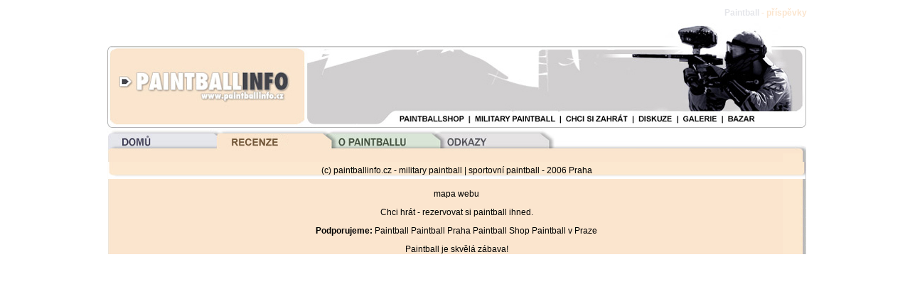

--- FILE ---
content_type: text/html
request_url: http://www.paintballinfo.cz/prispevky.php?Akce=archiv
body_size: 1754
content:
<!DOCTYPE HTML PUBLIC "-//W3C//DTD HTML 4.0 Transitional//EN">



<html>

<head>

	<title>Paintball - www.paintballinfo.cz | military paintball - sportovní paintball | PŘÍSPĚVKY</title>



<meta http-equiv="content-type" content="text/html;charset=windows-1250">

<meta http-equiv="content-language" content="cs">

<META NAME="Classification" CONTENT="paintball, paintballshop, military paintball, sport paintball">

<meta name="keywords" content="paintball, PAINTBALL, Paintball, paintballove hry, paintballshop, e-shop, zbrane, military, army, sport"  lang="cs">

<meta name="description" content="Paintball - Paintballinfo.cz - recenze paintballových zbraní, paintballového příslušenství, reporty z turnajů ve sportovním a military paintballu. Paintballové foto, video, galerie, diskuze, obchod, bazar.">

	



<LINK rel="stylesheet" href="styl2.css">

	





  </HEAD>

<BODY leftmargin="0">



<MAP NAME="mapa">
 <AREA href="http://www.paintballinfo.cz" ALT="Paintball - Domů" shape="rect" coords="0, 0, 159,22">
 <AREA href="/prispevky.php" ALT="Paintball - Příspěvky" shape="rect" coords="160, 0, 320,22">
 <AREA href="/paintball.php" ALT="Paintball - O Paintballu" shape="rect" coords="321, 0, 480,22">
 <AREA href="/odkazy.php" ALT="Paintball - Odkazy" shape="rect" coords="481, 0, 643,22">
</MAP>





<TABLE width="100%" border="0">

 <TR>

   <TD width="*">

   <TD align="center">



<TABLE border="0" cellpadding="0" cellspacing="0" width="985">



   <TR>

     <TD colspan="4" align="right">

       <H1><a href="http://www.paintballgame.cz/cs/" style="color:#E5E6EA;">Paintball</a> - příspěvky</H1>





   <TR>



<MAP NAME="mapa2">
 <AREA target="_blank" href="https://www.paintballshop.cz" shape="rect" coords="409, 127, 509, 141" ALT="Paintball - paintballshop">
 <AREA target="_blank" href="http://www.militarypaintball.cz" shape="rect" coords="518, 127, 636, 141" ALT="Paintball - militarypaintball">
 <AREA target="_blank" href="https://www.paintballgame.cz" shape="rect" coords="643, 127, 738, 141" ALT="Paintball - chci si zahrát">
 <AREA target="_blank" href="http://www.paintballgame.cz/diskuze/" shape="rect" coords="744, 127, 801, 141" ALT="Paintball - diskuze">
 <AREA target="_blank" href="http://www.paintballgame.cz/coppermine/index.php" shape="rect" coords="806, 127, 864, 141" ALT="Paintball - galerie">
 <AREA target="_blank" href="http://www.paintballbazar.cz" ALT="Paintball - bazar" shape="rect" coords="868, 127, 916, 141">
 
</MAP>





   <TD><a href="http://www.paintballinfo.cz/"><IMG SRC="graphics/label2a.jpg" usemap="#mapa2" BORDER="0"></a>





    <TR>

      <TD width="985" height="35" background="graphics/menu2a.jpg">



        <IMG SRC="graphics/click.gif" usemap="#mapa" border="0" height="25" width="650">



    <TR>

      <TD width="985" background="graphics/mid2a.jpg">



<TABLE border="0" width="985">

   <TR>



     <TD valign="top" width="985" align=center>

  <TABLE border=0><TR><TD>












</TABLE>

                







              <TR>

                 <TD background="graphics/down2a.jpg" width="985" height="24"><P align="center">(c) paintballinfo.cz - military paintball | sportovní paintball - 2006 Praha









             </TABLE>

<P align=center><a href="mapa.php">mapa webu</a>

<div style="text-align:center;">

<p><a href="http://www.paintballgame.cz/cs/objednat-paintball/" target="_blank" title="Paintball Praha a Střední Čechy">Chci hrát - rezervovat si paintball ihned</a>.</p>

<p><strong>Podporujeme:</strong> <a href="http://www.paintballgame.cz/cs/" title="Paintball">Paintball</a> <a href="http://www.paintballgame.cz/cs/" title="Paintball Praha">Paintball Praha</a> <a href="http://www.paintballshop.cz/scripts/index.php" title="Paintball Shop">Paintball Shop</a> <a href="http://www.paintballgame.cz/cs/" title="Paintball v Praze">Paintball v Praze</a></p>

<p><a href="http://www.paintballgame.cz/cs/" target="_blank" title="Paintball Praha a Střední Čechy">Paintball</a> je skvělá zábava!</p>
</div>

<script src="http://c1.navrcholu.cz/code?site=109312;t=t1x1" type="text/javascript"></script><noscript><div><a href="redirection/redirect.php?stranka=http://navrcholu.cz/"><img src="http://c1.navrcholu.cz/hit?site=109312;t=t1x1;ref=;jss=0" width="1" height="1" alt="NAVRCHOLU.cz" style="border:none" /></a></div></noscript>

<script type="text/javascript">
var gaJsHost = (("https:" == document.location.protocol) ? "https://ssl." : "http://www.");
document.write(unescape("%3Cscript src='" + gaJsHost + "google-analytics.com/ga.js' type='text/javascript'%3E%3C/script%3E"));
</script>
<script type="text/javascript">
var pageTracker = _gat._getTracker("UA-5794590-5");
pageTracker._trackPageview();
</script>

</BODY>

</HTML>



--- FILE ---
content_type: text/css
request_url: http://www.paintballinfo.cz/styl2.css
body_size: 292
content:
BODY {

	font-size : 9pt;
    font-family : Arial;
}


TABLE {

	font-size : 9pt;
    font-family : Arial;
}

H1 {

	font-size : 9pt;
    font-family : Arial;
          color: #FBE5CE;
}

H2 {

	font-size : 10pt;
    font-family : Arial;
          color: black;
}



A {

	text-decoration : none;

	color : Black;

	font-size: 9pt;
	
	font-family: Arial;
	
}




A:VISITED {

	color : Black;

}



A:hover {

color: black;
text-decoration : underline;

	

}


input {

	border : 1px double Gray;

}



input.submit {

	border : 0px none Gray;

	color : White;

	font-size : 2pt;

	background-color : #4A4A4A;
        height : 5px; 

}

#LO27 {

	border : 1px double Gray;

}
